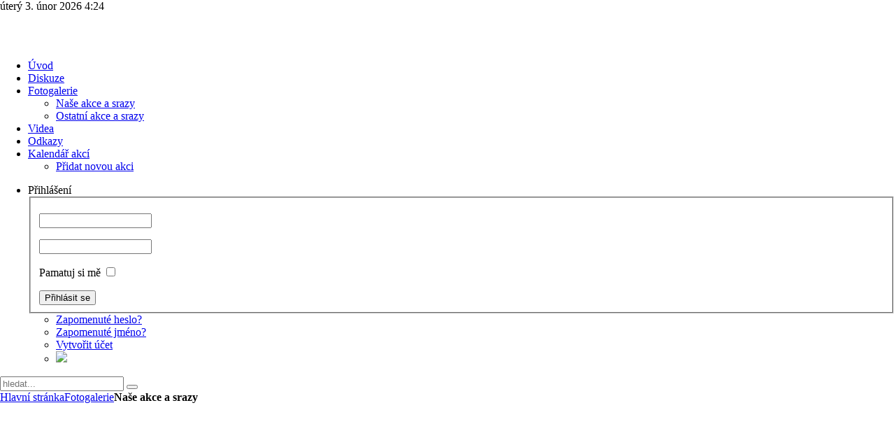

--- FILE ---
content_type: text/html; charset=utf-8
request_url: http://www.skoda-zeliv.cz/fotogalerie/nase-akce-a-srazy/114-6-sraz-socialistickych-vozidel-hnacov-24-26-6-2019/detail/17993-6-sraz-socialistickych-vozidel-hnacov-24-26-6-2019
body_size: 8036
content:
<!DOCTYPE HTML>
<html lang="cs-cz" dir="ltr">

<head>
<meta charset="utf-8" />
<meta http-equiv="X-UA-Compatible" content="IE=edge,chrome=1">
<base href="http://www.skoda-zeliv.cz/fotogalerie/nase-akce-a-srazy/114-6-sraz-socialistickych-vozidel-hnacov-24-26-6-2019/detail/17993-6-sraz-socialistickych-vozidel-hnacov-24-26-6-2019" />
	<meta name="keywords" content="Škoda, Želiv, auta, video, foto, Škoda Želiv, Želiv, srazy Škoda, srazy aut, Škodovky, Škodovka, akce, veteráni, videa, inzerce, kalendář akcí" />
	<meta name="rights" content="Zákaz kopírování textů a obrázků bez povolení administrátora! Obrázky je možné kopírovat jen pod podmínkou ponechání odkazu na tyto stránky." />
	<meta name="description" content="Škoda srazy v Želivě. Fotografie a videa z ostatních srazů a akcí, které navštěvujeme. Možnost diskuze, inzerce a přidání vlastních akcí do kalendáře." />
	<meta name="generator" content="Joomla! - Open Source Content Management" />
	<title>Naše akce a srazy - 6. Sraz socialistických vozidel Hnačov 24. - 26. 6. 2019 - Škoda Želiv</title>
	<link href="http://www.skoda-zeliv.cz/component/search/?Itemid=45&amp;catid=114:6-sraz-socialistickych-vozidel-hnacov-24-26-6-2019&amp;id=17993:6-sraz-socialistickych-vozidel-hnacov-24-26-6-2019&amp;format=opensearch" rel="search" title="Hledat Škoda Želiv" type="application/opensearchdescription+xml" />
	<link href="/templates/yoo_balance/favicon.ico" rel="shortcut icon" type="image/vnd.microsoft.icon" />
	<link href="/cache/template/eucookies-874cf11a.css" rel="stylesheet" type="text/css" />
	<link href="/cache/template/phocagallery-dce59b91.css" rel="stylesheet" type="text/css" />
	<link href="/cache/template/rating-42ac3a22.css" rel="stylesheet" type="text/css" />
	<link href="/cache/template/default-2e3c5fd1.css" rel="stylesheet" type="text/css" />
	<link href="/plugins/system/jce/css/content.css?aa754b1f19c7df490be4b958cf085e7c" rel="stylesheet" type="text/css" />
	<link href="/cache/template/widgetkit-ce386f26-8982a226.css" rel="stylesheet" type="text/css" />
	<link href="/media/system/css/modal.css?d31e4fe313a8365e5cf94259d837e705" rel="stylesheet" type="text/css" />
	<link href="/media/com_phocagallery/css/main/phocagallery.css" rel="stylesheet" type="text/css" />
	<link href="/media/com_phocagallery/css/main/rating.css" rel="stylesheet" type="text/css" />
	<link href="/media/com_phocagallery/css/custom/default.css" rel="stylesheet" type="text/css" />
	<link href="/media/mod_phocagallery_image/css/phocagallery.css" rel="stylesheet" type="text/css" />
	<link href="/components/com_jevents/views/alternative/assets/css/modstyle.css?v=3.6.6" rel="stylesheet" type="text/css" />
	<link href="/media/com_jevents/css/bootstrap.css" rel="stylesheet" type="text/css" />
	<link href="/media/com_jevents/css/bootstrap-responsive.css" rel="stylesheet" type="text/css" />
	<script type="application/json" class="joomla-script-options new">{"csrf.token":"4ea415957846cf923ce7ab952844fbb3","system.paths":{"root":"","base":""},"system.keepalive":{"interval":1740000,"uri":"\/component\/ajax\/?format=json"}}</script>
	<script src="/cache/template/jquery.min-20104eb6.js?d31e4fe313a8365e5cf94259d837e705" type="text/javascript"></script>
	<script src="/cache/template/jquery-noconflict-99aa9b0b.js?d31e4fe313a8365e5cf94259d837e705" type="text/javascript"></script>
	<script src="/cache/template/jquery-migrate.min-b1508f1e.js?d31e4fe313a8365e5cf94259d837e705" type="text/javascript"></script>
	<script src="/cache/template/eucookies-1b24f1cc.js" type="text/javascript"></script>
	<script src="/cache/template/fadeslideshow-f38cb847.js" type="text/javascript"></script>
	<script src="/cache/template/jquery-68d87c2f.js" type="text/javascript"></script>
	<script src="/cache/template/widgetkit-233c9409-cf7042fe.js" type="text/javascript"></script>
	<script src="/media/system/js/core.js?d31e4fe313a8365e5cf94259d837e705" type="text/javascript"></script>
	<!--[if lt IE 9]><script src="/media/system/js/polyfill.event.js?d31e4fe313a8365e5cf94259d837e705" type="text/javascript"></script><![endif]-->
	<script src="/media/system/js/keepalive.js?d31e4fe313a8365e5cf94259d837e705" type="text/javascript"></script>
	<script src="/media/system/js/mootools-core.js?d31e4fe313a8365e5cf94259d837e705" type="text/javascript"></script>
	<script src="/media/system/js/mootools-more.js?d31e4fe313a8365e5cf94259d837e705" type="text/javascript"></script>
	<script src="/media/system/js/modal.js?d31e4fe313a8365e5cf94259d837e705" type="text/javascript"></script>
	<script type="text/javascript">

		jQuery(function($) {
			SqueezeBox.initialize({});
			initSqueezeBox();
			$(document).on('subform-row-add', initSqueezeBox);

			function initSqueezeBox(event, container)
			{
				SqueezeBox.assign($(container || document).find('a.modal').get(), {
					parse: 'rel'
				});
			}
		});

		window.jModalClose = function () {
			SqueezeBox.close();
		};

		// Add extra modal close functionality for tinyMCE-based editors
		document.onreadystatechange = function () {
			if (document.readyState == 'interactive' && typeof tinyMCE != 'undefined' && tinyMCE)
			{
				if (typeof window.jModalClose_no_tinyMCE === 'undefined')
				{
					window.jModalClose_no_tinyMCE = typeof(jModalClose) == 'function'  ?  jModalClose  :  false;

					jModalClose = function () {
						if (window.jModalClose_no_tinyMCE) window.jModalClose_no_tinyMCE.apply(this, arguments);
						tinyMCE.activeEditor.windowManager.close();
					};
				}

				if (typeof window.SqueezeBoxClose_no_tinyMCE === 'undefined')
				{
					if (typeof(SqueezeBox) == 'undefined')  SqueezeBox = {};
					window.SqueezeBoxClose_no_tinyMCE = typeof(SqueezeBox.close) == 'function'  ?  SqueezeBox.close  :  false;

					SqueezeBox.close = function () {
						if (window.SqueezeBoxClose_no_tinyMCE)  window.SqueezeBoxClose_no_tinyMCE.apply(this, arguments);
						tinyMCE.activeEditor.windowManager.close();
					};
				}
			}
		};
		
		jQuery(function($) {
			SqueezeBox.initialize({});
			initSqueezeBox();
			$(document).on('subform-row-add', initSqueezeBox);

			function initSqueezeBox(event, container)
			{
				SqueezeBox.assign($(container || document).find('a.pg-modal-button').get(), {
					parse: 'rel'
				});
			}
		});

		window.jModalClose = function () {
			SqueezeBox.close();
		};

		// Add extra modal close functionality for tinyMCE-based editors
		document.onreadystatechange = function () {
			if (document.readyState == 'interactive' && typeof tinyMCE != 'undefined' && tinyMCE)
			{
				if (typeof window.jModalClose_no_tinyMCE === 'undefined')
				{
					window.jModalClose_no_tinyMCE = typeof(jModalClose) == 'function'  ?  jModalClose  :  false;

					jModalClose = function () {
						if (window.jModalClose_no_tinyMCE) window.jModalClose_no_tinyMCE.apply(this, arguments);
						tinyMCE.activeEditor.windowManager.close();
					};
				}

				if (typeof window.SqueezeBoxClose_no_tinyMCE === 'undefined')
				{
					if (typeof(SqueezeBox) == 'undefined')  SqueezeBox = {};
					window.SqueezeBoxClose_no_tinyMCE = typeof(SqueezeBox.close) == 'function'  ?  SqueezeBox.close  :  false;

					SqueezeBox.close = function () {
						if (window.SqueezeBoxClose_no_tinyMCE)  window.SqueezeBoxClose_no_tinyMCE.apply(this, arguments);
						tinyMCE.activeEditor.windowManager.close();
					};
				}
			}
		};
		
	</script>
	<style type="text/css"> 
 html, body, .contentpane, #all, #main {padding:0px !important;margin:0px !important; width: 100% !important; max-width: 100% !important;} 
body {min-width:100%} 
.rt-container {width:100%} 
 </style>
	<style type="text/css">
 #phocagallery-module-ri .pg-cv-name-mod-ri {color: #5f9fcb ;}
 #phocagallery-module-ri .pg-cv-box {background: #fcfcfc ; border:1px solid #e8e8e8 ;}
 #phocagallery-module-ri .pg-box1 {  }
 #phocagallery-module-ri .pg-cv-box:hover, .pg-cv-box.hover {border:1px solid #135cae ; background: #f5f5f5 ;}
 </style>
	<style type="text/css">
.pg-cv-box-mod-ri {
   height: 135px;
   width: 218px;"
}
.pg-cv-box-img-mod-ri {
   height: 100px;
   width: 218px;"
}
</style>

<link rel="apple-touch-icon-precomposed" href="/templates/yoo_balance/apple_touch_icon.png" />
<link rel="stylesheet" href="/cache/template/template-531568b9.css" />
<script src="/cache/template/template-c6a3cdcf.js"></script>
</head>

<body id="page" class="page sidebar-a-left sidebar-b-left noblog "  data-config='{"twitter":0,"plusone":0,"facebook":0,"style":"default"}'>

		
	<div id="block-main"><div>
	
		<div class="wrapper">

			<header id="header">
				
								<div id="toolbar" class="grid-block">
	
										<div class="float-left">
					
												<time datetime="2026-02-03">úterý 3. únor 2026 4:24</time>
											
												
					</div>
											
										
				</div>
								
								<div id="headerbar" class="grid-block">
				
						
					<a id="logo" href="http://www.skoda-zeliv.cz">
<div><img src="/images/logo-web-hlavicka3.png" alt="" width="515" height="200" /></div></a>
										
										<div class="left"><div class="module   deepest">

			
<div style="padding-right: 19px; padding-top: 15px;"><img src="http://toplist.cz/count.asp?id=553327&amp;logo=mc" alt="" /></div>		
</div>
<div class="module   deepest">

			
<div id="fb-root"></div>
<script>(function(d, s, id) {
  var js, fjs = d.getElementsByTagName(s)[0];
  if (d.getElementById(id)) return;
  js = d.createElement(s); js.id = id;
  js.src = "//connect.facebook.net/cs_CZ/sdk.js#xfbml=1&version=v2.4&appId=130478183821998";
  fjs.parentNode.insertBefore(js, fjs);
}(document, 'script', 'facebook-jssdk'));</script>		
</div>
<div class="module   deepest">

			
<p style="text-align: left;"><span style="background-color: transparent;"></span></p>		
</div></div>
										
				</div>
								
								<div id="menubar" class="grid-block">
					
										<nav id="menu"><ul class="menu menu-dropdown"><li class="level1 item43"><a href="/" class="level1"><span><span class="icon" style="background-image: url('http://www.skoda-zeliv.cz/images/home.png');"> </span>Úvod</span></a></li><li class="level1 item448"><a href="/diskuze" class="level1"><span>Diskuze</span></a></li><li class="level1 item40 parent active"><a href="/fotogalerie" class="level1 parent active"><span>Fotogalerie</span></a><div class="dropdown columns1"><div class="dropdown-bg"><div><div class="width100 column"><ul class="nav-child unstyled small level2"><li class="level2 item45 active current"><a href="/fotogalerie/nase-akce-a-srazy" class="level2 active current"><span>Naše akce a srazy</span></a></li><li class="level2 item47"><a href="/fotogalerie/ostatni-akce-a-srazy" class="level2"><span>Ostatní akce a srazy</span></a></li></ul></div></div></div></div></li><li class="level1 item41"><a href="/videa" class="level1"><span>Videa</span></a></li><li class="level1 item32"><a href="/odkazy" class="level1"><span>Odkazy</span></a></li><li class="level1 item87 parent"><a href="/kalendar-akci" class="level1 parent"><span>Kalendář akcí</span></a><div class="dropdown columns1"><div class="dropdown-bg"><div><div class="width100 column"><ul class="nav-child unstyled small level2"><li class="level2 item182"><a href="/kalendar-akci/pridat-novou-akci" class="level2"><span>Přidat novou akci</span></a></li></ul></div></div></div></div></li></ul>
<ul class="menu menu-dropdown">
	<li class="level1 parent">
		<span class="level1 parent">
			<span>Přihlášení</span>
		</span>
		<div class="dropdown columns1" >
			<div class="dropdown-bg">
				<div>
					<div class="module"><form action="" method="post" id="login-form" class="short style" >
				<fieldset class="userdata">
		<p id="form-login-username">
			<label for="modlgn-username"></label>
			<input id="modlgn-username" type="text" name="username" class="inputbox"  size="18" />
		</p>
		<p id="form-login-password">
			<label for="modlgn-passwd"></label>
			<input id="modlgn-passwd" type="password" name="password" class="inputbox" size="18"  />
		</p>
				<p id="form-login-remember">
			<label for="modlgn-remember">Pamatuj si mě </label>
			<input id="modlgn-remember" type="checkbox" name="remember" class="inputbox" value="yes"/>
		</p>
				<input type="submit" name="Submit" class="button" value="Přihlásit se" />
		<input type="hidden" name="option" value="com_users" />
		<input type="hidden" name="task" value="user.login" />
		<input type="hidden" name="return" value="[base64]" />
		<input type="hidden" name="4ea415957846cf923ce7ab952844fbb3" value="1" />		</fieldset>
		<ul>
				<li>
			<a href="/component/users/?view=reset&amp;Itemid=43">
			Zapomenuté heslo?</a>
		</li>
						<li>
			<a href="/component/users/?view=remind&amp;Itemid=43">
			Zapomenuté jméno?</a>
		</li>
										<li>
				<a href="/component/users/?view=registration&amp;Itemid=43">
					Vytvořit účet</a>
			</li>
							<li>
			<a href="#" onclick="fblogin();return false;" class="fbloginbutton">
									<img border="0" src="http://www.skoda-zeliv.cz/modules/mod_jlv_facebooklogin/images/facebook_login_cz.png" />
							</a>
			<script>
			  function fblogin() {
				FB.login(function(response) {
											if (response.authResponse) {
								window.addEvent('domready', function(){
									if( $('facebook-login') ){
										SqueezeBox.initialize();
										SqueezeBox.open( $('facebook-login'), {
											handler: 'adopt',
											shadow: true,
											overlayOpacity: 0.5,
											size: {x: 400, y: 60},
											onOpen: function(){
												$('facebook-login').setStyle('display', 'block');
											}
										});
									}
								});
							
							
							window.location.href=document.URL+'?fb=login&fb=login';
						}
									}, {scope:'email'});
			  }
			</script>
		</li>
	</ul>
			<div id="facebook-login" style="display:none; text-align:center">
		Prosím počkejte...	</div>
	</form>

<div id="fb-root"></div>
<script>
  window.fbAsyncInit = function() {
	FB.init({
	  appId      : '363360467041361', // App ID
	  status     : true, // check login status
	  cookie     : true, // enable cookies to allow the server to access the session
	  xfbml      : true  // parse XFBML
	});
  };
  // Load the SDK Asynchronously
  (function(d){
	 var js, id = 'facebook-jssdk', ref = d.getElementsByTagName('script')[0];
	 if (d.getElementById(id)) {return;}
	 js = d.createElement('script'); js.id = id; js.async = true;
	 js.src = "//connect.facebook.net/en_US/all.js";
	 ref.parentNode.insertBefore(js, ref);
   }(document));
</script>
</div>
				</div>
			</div>
		</div>
	</li>
</ul>
</nav>
					
					<div id="menubar-r"><div></div></div>
					
										<div id="search">
<form id="searchbox-89" class="searchbox" action="/fotogalerie/nase-akce-a-srazy" method="post" role="search">
	<input type="text" value="" name="searchword" placeholder="hledat..." />
	<button type="reset" value="Reset"></button>
	<input type="hidden" name="task"   value="search" />
	<input type="hidden" name="option" value="com_search" />
	<input type="hidden" name="Itemid" value="45" />	
</form>

<script src="/templates/yoo_balance/warp/js/search.js"></script>
<script>
jQuery(function($) {
	$('#searchbox-89 input[name=searchword]').search({'url': '/component/search/?tmpl=raw&amp;type=json&amp;ordering=&amp;searchphrase=all', 'param': 'searchword', 'msgResultsHeader': 'Výsledky hledání', 'msgMoreResults': 'Další výsledky', 'msgNoResults': 'Nebyly nalezeny žádné výsledky.'}).placeholder();
});
</script></div>
										
				</div>
				
							
			</header>
	
						
						
						<div id="main" class="grid-block">
			
				<div id="maininner" class="grid-box">
				
						
										<section id="content"><div class="grid-block">
					
												<section id="breadcrumbs"><div class="breadcrumbs"><a href="/">Hlavní stránka</a><a href="/fotogalerie">Fotogalerie</a><strong>Naše akce a srazy</strong></div></section>
												
						<div id="system-message-container">
	</div>

<script type="text/javascript">
/***********************************************
* Ultimate Fade In Slideshow v2.0- (c) Dynamic Drive DHTML code library (www.dynamicdrive.com)
* This notice MUST stay intact for legal use
* Visit Dynamic Drive at http://www.dynamicdrive.com/ for this script and 100s more
***********************************************/
var phocagallery=new fadeSlideShow({
	wrapperid: "phocaGallerySlideshowC",
	dimensions: [800, 600],
	imagearray: [["/images/phocagallery/ostatni-srazy/srazy-2019/6_sraz_socialistickych_vozidel_hnacov_2019/thumbs/phoca_thumb_l_6_sraz_socialistickych_vozidel_hnacov_2019-01.jpg", "", "", ""],
["/images/phocagallery/ostatni-srazy/srazy-2019/6_sraz_socialistickych_vozidel_hnacov_2019/thumbs/phoca_thumb_l_6_sraz_socialistickych_vozidel_hnacov_2019-02.jpg", "", "", ""],
["/images/phocagallery/ostatni-srazy/srazy-2019/6_sraz_socialistickych_vozidel_hnacov_2019/thumbs/phoca_thumb_l_6_sraz_socialistickych_vozidel_hnacov_2019-03.jpg", "", "", ""],
["/images/phocagallery/ostatni-srazy/srazy-2019/6_sraz_socialistickych_vozidel_hnacov_2019/thumbs/phoca_thumb_l_6_sraz_socialistickych_vozidel_hnacov_2019-04.jpg", "", "", ""],
["/images/phocagallery/ostatni-srazy/srazy-2019/6_sraz_socialistickych_vozidel_hnacov_2019/thumbs/phoca_thumb_l_6_sraz_socialistickych_vozidel_hnacov_2019-05.jpg", "", "", ""],
["/images/phocagallery/ostatni-srazy/srazy-2019/6_sraz_socialistickych_vozidel_hnacov_2019/thumbs/phoca_thumb_l_6_sraz_socialistickych_vozidel_hnacov_2019-06.jpg", "", "", ""],
["/images/phocagallery/ostatni-srazy/srazy-2019/6_sraz_socialistickych_vozidel_hnacov_2019/thumbs/phoca_thumb_l_6_sraz_socialistickych_vozidel_hnacov_2019-07.jpg", "", "", ""],
["/images/phocagallery/ostatni-srazy/srazy-2019/6_sraz_socialistickych_vozidel_hnacov_2019/thumbs/phoca_thumb_l_6_sraz_socialistickych_vozidel_hnacov_2019-08.jpg", "", "", ""],
["/images/phocagallery/ostatni-srazy/srazy-2019/6_sraz_socialistickych_vozidel_hnacov_2019/thumbs/phoca_thumb_l_6_sraz_socialistickych_vozidel_hnacov_2019-09.jpg", "", "", ""],
["/images/phocagallery/ostatni-srazy/srazy-2019/6_sraz_socialistickych_vozidel_hnacov_2019/thumbs/phoca_thumb_l_6_sraz_socialistickych_vozidel_hnacov_2019-10.jpg", "", "", ""],
["/images/phocagallery/ostatni-srazy/srazy-2019/6_sraz_socialistickych_vozidel_hnacov_2019/thumbs/phoca_thumb_l_6_sraz_socialistickych_vozidel_hnacov_2019-11.jpg", "", "", ""],
["/images/phocagallery/ostatni-srazy/srazy-2019/6_sraz_socialistickych_vozidel_hnacov_2019/thumbs/phoca_thumb_l_6_sraz_socialistickych_vozidel_hnacov_2019-12.jpg", "", "", ""],
["/images/phocagallery/ostatni-srazy/srazy-2019/6_sraz_socialistickych_vozidel_hnacov_2019/thumbs/phoca_thumb_l_6_sraz_socialistickych_vozidel_hnacov_2019-13.jpg", "", "", ""],
["/images/phocagallery/ostatni-srazy/srazy-2019/6_sraz_socialistickych_vozidel_hnacov_2019/thumbs/phoca_thumb_l_6_sraz_socialistickych_vozidel_hnacov_2019-14.jpg", "", "", ""],
["/images/phocagallery/ostatni-srazy/srazy-2019/6_sraz_socialistickych_vozidel_hnacov_2019/thumbs/phoca_thumb_l_6_sraz_socialistickych_vozidel_hnacov_2019-15.jpg", "", "", ""],
["/images/phocagallery/ostatni-srazy/srazy-2019/6_sraz_socialistickych_vozidel_hnacov_2019/thumbs/phoca_thumb_l_6_sraz_socialistickych_vozidel_hnacov_2019-16.jpg", "", "", ""],
["/images/phocagallery/ostatni-srazy/srazy-2019/6_sraz_socialistickych_vozidel_hnacov_2019/thumbs/phoca_thumb_l_6_sraz_socialistickych_vozidel_hnacov_2019-17.jpg", "", "", ""],
["/images/phocagallery/ostatni-srazy/srazy-2019/6_sraz_socialistickych_vozidel_hnacov_2019/thumbs/phoca_thumb_l_6_sraz_socialistickych_vozidel_hnacov_2019-18.jpg", "", "", ""],
["/images/phocagallery/ostatni-srazy/srazy-2019/6_sraz_socialistickych_vozidel_hnacov_2019/thumbs/phoca_thumb_l_6_sraz_socialistickych_vozidel_hnacov_2019-19.jpg", "", "", ""],
["/images/phocagallery/ostatni-srazy/srazy-2019/6_sraz_socialistickych_vozidel_hnacov_2019/thumbs/phoca_thumb_l_6_sraz_socialistickych_vozidel_hnacov_2019-20.jpg", "", "", ""],
["/images/phocagallery/ostatni-srazy/srazy-2019/6_sraz_socialistickych_vozidel_hnacov_2019/thumbs/phoca_thumb_l_6_sraz_socialistickych_vozidel_hnacov_2019-21.jpg", "", "", ""],
["/images/phocagallery/ostatni-srazy/srazy-2019/6_sraz_socialistickych_vozidel_hnacov_2019/thumbs/phoca_thumb_l_6_sraz_socialistickych_vozidel_hnacov_2019-22.jpg", "", "", ""],
["/images/phocagallery/ostatni-srazy/srazy-2019/6_sraz_socialistickych_vozidel_hnacov_2019/thumbs/phoca_thumb_l_6_sraz_socialistickych_vozidel_hnacov_2019-23.jpg", "", "", ""],
["/images/phocagallery/ostatni-srazy/srazy-2019/6_sraz_socialistickych_vozidel_hnacov_2019/thumbs/phoca_thumb_l_6_sraz_socialistickych_vozidel_hnacov_2019-24.jpg", "", "", ""],
["/images/phocagallery/ostatni-srazy/srazy-2019/6_sraz_socialistickych_vozidel_hnacov_2019/thumbs/phoca_thumb_l_6_sraz_socialistickych_vozidel_hnacov_2019-25.jpg", "", "", ""],
["/images/phocagallery/ostatni-srazy/srazy-2019/6_sraz_socialistickych_vozidel_hnacov_2019/thumbs/phoca_thumb_l_6_sraz_socialistickych_vozidel_hnacov_2019-26.jpg", "", "", ""],
["/images/phocagallery/ostatni-srazy/srazy-2019/6_sraz_socialistickych_vozidel_hnacov_2019/thumbs/phoca_thumb_l_6_sraz_socialistickych_vozidel_hnacov_2019-27.jpg", "", "", ""],
["/images/phocagallery/ostatni-srazy/srazy-2019/6_sraz_socialistickych_vozidel_hnacov_2019/thumbs/phoca_thumb_l_6_sraz_socialistickych_vozidel_hnacov_2019-28.jpg", "", "", ""],
["/images/phocagallery/ostatni-srazy/srazy-2019/6_sraz_socialistickych_vozidel_hnacov_2019/thumbs/phoca_thumb_l_6_sraz_socialistickych_vozidel_hnacov_2019-29.jpg", "", "", ""],
["/images/phocagallery/ostatni-srazy/srazy-2019/6_sraz_socialistickych_vozidel_hnacov_2019/thumbs/phoca_thumb_l_6_sraz_socialistickych_vozidel_hnacov_2019-30.jpg", "", "", ""],
["/images/phocagallery/ostatni-srazy/srazy-2019/6_sraz_socialistickych_vozidel_hnacov_2019/thumbs/phoca_thumb_l_6_sraz_socialistickych_vozidel_hnacov_2019-31.jpg", "", "", ""],
["/images/phocagallery/ostatni-srazy/srazy-2019/6_sraz_socialistickych_vozidel_hnacov_2019/thumbs/phoca_thumb_l_6_sraz_socialistickych_vozidel_hnacov_2019-32.jpg", "", "", ""],
["/images/phocagallery/ostatni-srazy/srazy-2019/6_sraz_socialistickych_vozidel_hnacov_2019/thumbs/phoca_thumb_l_6_sraz_socialistickych_vozidel_hnacov_2019-33.jpg", "", "", ""],
["/images/phocagallery/ostatni-srazy/srazy-2019/6_sraz_socialistickych_vozidel_hnacov_2019/thumbs/phoca_thumb_l_6_sraz_socialistickych_vozidel_hnacov_2019-34.jpg", "", "", ""],
["/images/phocagallery/ostatni-srazy/srazy-2019/6_sraz_socialistickych_vozidel_hnacov_2019/thumbs/phoca_thumb_l_6_sraz_socialistickych_vozidel_hnacov_2019-35.jpg", "", "", ""],
["/images/phocagallery/ostatni-srazy/srazy-2019/6_sraz_socialistickych_vozidel_hnacov_2019/thumbs/phoca_thumb_l_6_sraz_socialistickych_vozidel_hnacov_2019-36.jpg", "", "", ""],
["/images/phocagallery/ostatni-srazy/srazy-2019/6_sraz_socialistickych_vozidel_hnacov_2019/thumbs/phoca_thumb_l_6_sraz_socialistickych_vozidel_hnacov_2019-37.jpg", "", "", ""],
["/images/phocagallery/ostatni-srazy/srazy-2019/6_sraz_socialistickych_vozidel_hnacov_2019/thumbs/phoca_thumb_l_6_sraz_socialistickych_vozidel_hnacov_2019-38.jpg", "", "", ""],
["/images/phocagallery/ostatni-srazy/srazy-2019/6_sraz_socialistickych_vozidel_hnacov_2019/thumbs/phoca_thumb_l_6_sraz_socialistickych_vozidel_hnacov_2019-39.jpg", "", "", ""],
["/images/phocagallery/ostatni-srazy/srazy-2019/6_sraz_socialistickych_vozidel_hnacov_2019/thumbs/phoca_thumb_l_6_sraz_socialistickych_vozidel_hnacov_2019-40.jpg", "", "", ""],
["/images/phocagallery/ostatni-srazy/srazy-2019/6_sraz_socialistickych_vozidel_hnacov_2019/thumbs/phoca_thumb_l_6_sraz_socialistickych_vozidel_hnacov_2019-41.jpg", "", "", ""],
["/images/phocagallery/ostatni-srazy/srazy-2019/6_sraz_socialistickych_vozidel_hnacov_2019/thumbs/phoca_thumb_l_6_sraz_socialistickych_vozidel_hnacov_2019-42.jpg", "", "", ""],
["/images/phocagallery/ostatni-srazy/srazy-2019/6_sraz_socialistickych_vozidel_hnacov_2019/thumbs/phoca_thumb_l_6_sraz_socialistickych_vozidel_hnacov_2019-43.jpg", "", "", ""],
["/images/phocagallery/ostatni-srazy/srazy-2019/6_sraz_socialistickych_vozidel_hnacov_2019/thumbs/phoca_thumb_l_6_sraz_socialistickych_vozidel_hnacov_2019-44.jpg", "", "", ""],
["/images/phocagallery/ostatni-srazy/srazy-2019/6_sraz_socialistickych_vozidel_hnacov_2019/thumbs/phoca_thumb_l_6_sraz_socialistickych_vozidel_hnacov_2019-45.jpg", "", "", ""],
["/images/phocagallery/ostatni-srazy/srazy-2019/6_sraz_socialistickych_vozidel_hnacov_2019/thumbs/phoca_thumb_l_6_sraz_socialistickych_vozidel_hnacov_2019-46.jpg", "", "", ""],
["/images/phocagallery/ostatni-srazy/srazy-2019/6_sraz_socialistickych_vozidel_hnacov_2019/thumbs/phoca_thumb_l_6_sraz_socialistickych_vozidel_hnacov_2019-47.jpg", "", "", ""],
["/images/phocagallery/ostatni-srazy/srazy-2019/6_sraz_socialistickych_vozidel_hnacov_2019/thumbs/phoca_thumb_l_6_sraz_socialistickych_vozidel_hnacov_2019-48.jpg", "", "", ""],
["/images/phocagallery/ostatni-srazy/srazy-2019/6_sraz_socialistickych_vozidel_hnacov_2019/thumbs/phoca_thumb_l_6_sraz_socialistickych_vozidel_hnacov_2019-49.jpg", "", "", ""],
["/images/phocagallery/ostatni-srazy/srazy-2019/6_sraz_socialistickych_vozidel_hnacov_2019/thumbs/phoca_thumb_l_6_sraz_socialistickych_vozidel_hnacov_2019-50.jpg", "", "", ""],
["/images/phocagallery/ostatni-srazy/srazy-2019/6_sraz_socialistickych_vozidel_hnacov_2019/thumbs/phoca_thumb_l_6_sraz_socialistickych_vozidel_hnacov_2019-51.jpg", "", "", ""],
["/images/phocagallery/ostatni-srazy/srazy-2019/6_sraz_socialistickych_vozidel_hnacov_2019/thumbs/phoca_thumb_l_6_sraz_socialistickych_vozidel_hnacov_2019-52.jpg", "", "", ""],
["/images/phocagallery/ostatni-srazy/srazy-2019/6_sraz_socialistickych_vozidel_hnacov_2019/thumbs/phoca_thumb_l_6_sraz_socialistickych_vozidel_hnacov_2019-53.jpg", "", "", ""],
["/images/phocagallery/ostatni-srazy/srazy-2019/6_sraz_socialistickych_vozidel_hnacov_2019/thumbs/phoca_thumb_l_6_sraz_socialistickych_vozidel_hnacov_2019-54.jpg", "", "", ""],
["/images/phocagallery/ostatni-srazy/srazy-2019/6_sraz_socialistickych_vozidel_hnacov_2019/thumbs/phoca_thumb_l_6_sraz_socialistickych_vozidel_hnacov_2019-55.jpg", "", "", ""],
["/images/phocagallery/ostatni-srazy/srazy-2019/6_sraz_socialistickych_vozidel_hnacov_2019/thumbs/phoca_thumb_l_6_sraz_socialistickych_vozidel_hnacov_2019-56.jpg", "", "", ""],
["/images/phocagallery/ostatni-srazy/srazy-2019/6_sraz_socialistickych_vozidel_hnacov_2019/thumbs/phoca_thumb_l_6_sraz_socialistickych_vozidel_hnacov_2019-57.jpg", "", "", ""],
["/images/phocagallery/ostatni-srazy/srazy-2019/6_sraz_socialistickych_vozidel_hnacov_2019/thumbs/phoca_thumb_l_6_sraz_socialistickych_vozidel_hnacov_2019-58.jpg", "", "", ""],
["/images/phocagallery/ostatni-srazy/srazy-2019/6_sraz_socialistickych_vozidel_hnacov_2019/thumbs/phoca_thumb_l_6_sraz_socialistickych_vozidel_hnacov_2019-59.jpg", "", "", ""],
["/images/phocagallery/ostatni-srazy/srazy-2019/6_sraz_socialistickych_vozidel_hnacov_2019/thumbs/phoca_thumb_l_6_sraz_socialistickych_vozidel_hnacov_2019-60.jpg", "", "", ""],
["/images/phocagallery/ostatni-srazy/srazy-2019/6_sraz_socialistickych_vozidel_hnacov_2019/thumbs/phoca_thumb_l_6_sraz_socialistickych_vozidel_hnacov_2019-61.jpg", "", "", ""],
["/images/phocagallery/ostatni-srazy/srazy-2019/6_sraz_socialistickych_vozidel_hnacov_2019/thumbs/phoca_thumb_l_6_sraz_socialistickych_vozidel_hnacov_2019-62.jpg", "", "", ""],
["/images/phocagallery/ostatni-srazy/srazy-2019/6_sraz_socialistickych_vozidel_hnacov_2019/thumbs/phoca_thumb_l_6_sraz_socialistickych_vozidel_hnacov_2019-63.jpg", "", "", ""],
["/images/phocagallery/ostatni-srazy/srazy-2019/6_sraz_socialistickych_vozidel_hnacov_2019/thumbs/phoca_thumb_l_6_sraz_socialistickych_vozidel_hnacov_2019-64.jpg", "", "", ""],
["/images/phocagallery/ostatni-srazy/srazy-2019/6_sraz_socialistickych_vozidel_hnacov_2019/thumbs/phoca_thumb_l_6_sraz_socialistickych_vozidel_hnacov_2019-65.jpg", "", "", ""],
["/images/phocagallery/ostatni-srazy/srazy-2019/6_sraz_socialistickych_vozidel_hnacov_2019/thumbs/phoca_thumb_l_6_sraz_socialistickych_vozidel_hnacov_2019-66.jpg", "", "", ""],
["/images/phocagallery/ostatni-srazy/srazy-2019/6_sraz_socialistickych_vozidel_hnacov_2019/thumbs/phoca_thumb_l_6_sraz_socialistickych_vozidel_hnacov_2019-67.jpg", "", "", ""],
["/images/phocagallery/ostatni-srazy/srazy-2019/6_sraz_socialistickych_vozidel_hnacov_2019/thumbs/phoca_thumb_l_6_sraz_socialistickych_vozidel_hnacov_2019-68.jpg", "", "", ""],
["/images/phocagallery/ostatni-srazy/srazy-2019/6_sraz_socialistickych_vozidel_hnacov_2019/thumbs/phoca_thumb_l_6_sraz_socialistickych_vozidel_hnacov_2019-69.jpg", "", "", ""],
["/images/phocagallery/ostatni-srazy/srazy-2019/6_sraz_socialistickych_vozidel_hnacov_2019/thumbs/phoca_thumb_l_6_sraz_socialistickych_vozidel_hnacov_2019-70.jpg", "", "", ""],
["/images/phocagallery/ostatni-srazy/srazy-2019/6_sraz_socialistickych_vozidel_hnacov_2019/thumbs/phoca_thumb_l_6_sraz_socialistickych_vozidel_hnacov_2019-71.jpg", "", "", ""],
["/images/phocagallery/ostatni-srazy/srazy-2019/6_sraz_socialistickych_vozidel_hnacov_2019/thumbs/phoca_thumb_l_6_sraz_socialistickych_vozidel_hnacov_2019-72.jpg", "", "", ""],
["/images/phocagallery/ostatni-srazy/srazy-2019/6_sraz_socialistickych_vozidel_hnacov_2019/thumbs/phoca_thumb_l_6_sraz_socialistickych_vozidel_hnacov_2019-73.jpg", "", "", ""],
["/images/phocagallery/ostatni-srazy/srazy-2019/6_sraz_socialistickych_vozidel_hnacov_2019/thumbs/phoca_thumb_l_6_sraz_socialistickych_vozidel_hnacov_2019-74.jpg", "", "", ""],
["/images/phocagallery/ostatni-srazy/srazy-2019/6_sraz_socialistickych_vozidel_hnacov_2019/thumbs/phoca_thumb_l_6_sraz_socialistickych_vozidel_hnacov_2019-75.jpg", "", "", ""],
["/images/phocagallery/ostatni-srazy/srazy-2019/6_sraz_socialistickych_vozidel_hnacov_2019/thumbs/phoca_thumb_l_6_sraz_socialistickych_vozidel_hnacov_2019-76.jpg", "", "", ""]
],
	displaymode: {type:'auto', pause: 2000, cycles:0, wraparound:false, randomize: 0},
	persist: false,
	fadeduration: 3000,
	descreveal: "peekaboo",
	togglerid: "",
})
</script>
<div id="phocagallery" class="pg-detail-view"><div class="ph-mc" style="padding-top:10px"><table border="0" class="ph-w100 ph-mc" cellpadding="0" cellspacing="0"><tr><td colspan="6" align="center" valign="middle" style="height:600px;vertical-align: middle;" ><div id="phocaGalleryImageBox" style="width:800px;margin: auto;padding: 0;"><a href="#" onclick="window.parent.SqueezeBox.close();" style="margin:auto;padding:0"><img src="/images/phocagallery/ostatni-srazy/srazy-2019/6_sraz_socialistickych_vozidel_hnacov_2019/thumbs/phoca_thumb_l_6_sraz_socialistickych_vozidel_hnacov_2019-33.jpg" alt="6. Sraz socialistických vozidel Hnačov 24. - 26. 6. 2019" class="pg-detail-image img img-responsive" /></a></div></td></tr><tr><td colspan="6"><div style="padding:0;margin:0;height:3px;font-size:0px;">&nbsp;</div></td></tr><tr><td colspan="6" align="left" valign="top" class="pg-dv-desc"><div class="pg-dv-desc">6. Sraz socialistických vozidel Hnačov 24. - 26. 6. 2019</div></td></tr><tr><td align="left" width="30%" style="padding-left:48px"><div class="pg-imgbgd"><a href="/fotogalerie/nase-akce-a-srazy/114-6-sraz-socialistickych-vozidel-hnacov-24-26-6-2019/detail/17992-6-sraz-socialistickych-vozidel-hnacov-24-26-6-2019?tmpl=component" title="Předchozí obrázek" id="prev" ><img src="/media/com_phocagallery/images/icon-prev.png" alt="Předchozí obrázek" /></a></div></td><td align="center"><img src="/media/com_phocagallery/images/icon-stop-grey.png" alt="Zastavit animaci" /></td><td align="center"><div class="pg-imgbgd"><a href="/fotogalerie/nase-akce-a-srazy/114-6-sraz-socialistickych-vozidel-hnacov-24-26-6-2019/detail/17993-6-sraz-socialistickych-vozidel-hnacov-24-26-6-2019?tmpl=component&amp;phocaslideshow=1" title="Začít animaci"><img src="/media/com_phocagallery/images/icon-play.png" alt="Začít animaci" /></a></div></td><td align="center"><div class="pg-imgbgd"><a href="/fotogalerie/nase-akce-a-srazy/114-6-sraz-socialistickych-vozidel-hnacov-24-26-6-2019/detail/17993-6-sraz-socialistickych-vozidel-hnacov-24-26-6-2019?tmpl=component" onclick="window.location.reload(true);" title="Obnovit" ><img src="/media/com_phocagallery/images/icon-reload.png" alt="Obnovit" /></a></div></td><td align="center"><div class="pg-imgbgd"><a href="/fotogalerie/nase-akce-a-srazy/114-6-sraz-socialistickych-vozidel-hnacov-24-26-6-2019/detail/17993-6-sraz-socialistickych-vozidel-hnacov-24-26-6-2019" onclick="window.parent.SqueezeBox.close();" title="Zavřít okno" ><img src="/media/com_phocagallery/images/icon-exit.png" alt="Zavřít okno" /></a></div></td><td align="right" width="30%" style="padding-right:48px"><div class="pg-imgbgd"><a href="/fotogalerie/nase-akce-a-srazy/114-6-sraz-socialistickych-vozidel-hnacov-24-26-6-2019/detail/17994-6-sraz-socialistickych-vozidel-hnacov-24-26-6-2019?tmpl=component" title="Další obrázek" id="next" ><img src="/media/com_phocagallery/images/icon-next.png" alt="Další obrázek" /></div></td></tr></table></div></div><div id="phocaGallerySlideshowC" style="display:none"></div>						
					</div></section>
						
						
				</div>
				<!-- maininner end -->
				
								<aside id="sidebar-a" class="grid-box"><div class="grid-box width100 grid-v"><div class="module mod-line  deepest">

			<div id ="phocagallery-module-ri" style="text-align:center; margin: 0 auto;"><div class="pg-cv-box-mod-ri item">

<div class="pg-cv-box-img-mod-ri pg-box1" >
<div class="pg-box2">
<div class="pg-box3">

<a class="no-popup" title="6. Sraz socialistických vozidel Hnačov 24. - 26. 6. 2019" href="/fotogalerie/nase-akce-a-srazy/category/114-6-sraz-socialistickych-vozidel-hnacov-24-26-6-2019" >
<img src="/images/phocagallery/ostatni-srazy/srazy-2019/6_sraz_socialistickych_vozidel_hnacov_2019/thumbs/phoca_thumb_m_6_sraz_socialistickych_vozidel_hnacov_2019-02.jpg" alt="6. Sraz socialistických vozidel Hnačov 24. - 26. 6. 2019" width="100" height="100" /></a>
</div>
</div>
</div>

<div class="phocaname" style="text-align:center;color: #5f9fcb ;font-size:12px;">6. Sraz socialistických vozidel Hnačov 24. - 26. 6. 2019</div></div></div><div style="clear:both"></div>		
</div></div><div class="grid-box width100 grid-v"><div class="module mod-box ">
	<div class="deepest">

				
		<h3 class="module-title"><span class="color">Akce</span> a srazy</h3>		<table class="mod_events_latest_table jevbootstrap" width="100%" border="0" cellspacing="0" cellpadding="0" align="center"><tr><td class="mod_events_latest_noevents">Žádné události k zobrazení</td></tr>
</table>

	</div>
</div></div><div class="grid-box width100 grid-v"><div class="module mod-box art-vmenu">
	<div class="deepest">

				
				<ul class="menu menu-sidebar"><li class="level1 item2"><a href="/clanky" class="level1"><span>Články</span></a></li><li class="level1 item48"><a href="/ke-stazeni" class="level1"><span>Ke stažení</span></a></li></ul>
	</div>
</div></div><div class="grid-box width100 grid-v"><div class="module mod-line  deepest">

			
<div class="fb-page" data-href="https://www.facebook.com/&#x160;koda-&#x17d;eliv-194760720552315/" data-width="250" data-height="500" data-small-header="true" data-adapt-container-width="true" data-hide-cover="false" data-show-facepile="false" data-show-posts="true"></div>		
</div></div><div class="grid-box width100 grid-v"><div class="module mod-line  deepest">

			<script async src="//pagead2.googlesyndication.com/pagead/js/adsbygoogle.js"></script>
<!-- Škoda Želiv - boční -->
<ins class="adsbygoogle"
     style="display:inline-block;width:160px;height:600px"
     data-ad-client="ca-pub-3451412104720588"
     data-ad-slot="1098691874"></ins>
<script>
(adsbygoogle = window.adsbygoogle || []).push({});
</script>		
</div></div></aside>
								
					
			</div>
						<!-- main end -->
	
						
		</div>
		
	</div></div>
	
		<div id="block-bottom">
	
		<div class="wrapper">
			
			<section id="bottom-b" class="grid-block"><div class="grid-box width33 grid-h"><div class="module mod-line  deepest">

			
<iframe src="//www.facebook.com/plugins/likebox.php?href=https%3A%2F%2Fwww.facebook.com%2Fpages%2F%25C5%25A0koda-%25C5%25BDeliv%2F194760720552315&amp;width=320&amp;height=258&amp;colorscheme=dark&amp;show_faces=true&amp;header=false&amp;stream=false&amp;show_border=false&amp;appId=363360467041361" scrolling="no" frameborder="0" style="border:none; overflow:hidden; width:320px; height:258px;" allowTransparency="true"></iframe>		
</div></div><div class="grid-box width33 grid-h"><div class="module mod-line  deepest">

		<h3 class="module-title">Články</h3>	
<ul class="line line-icon">
	<li><a href="/clanky/140-legendy-pod-blanikem-pozvanka-na-sraz">Legendy pod Blaníkem - pozvánka na sraz</a></li>
	<li><a href="/clanky/139-23-sraz-program">23. sraz - program</a></li>
	<li><a href="/clanky/138-23-sraz-plakat">23. Sraz - plakát</a></li>
</ul>		
</div></div><div class="grid-box width33 grid-h"><div class="module mod-line  deepest">

		<h3 class="module-title">Kontakt</h3>	
<p>Škoda Želiv</p>
<p><a href="/kontakt">Napište nám e-mail</a></p>		
</div></div></section>
			
		</div>
		
	</div>
		
		<div id="block-footer">
	
		<div class="wrapper">
		
			
			<footer id="footer" class="grid-block">
	
								<a id="totop-scroller" href="#page"></a>
					
				<div class="module   deepest">

			<ul class="menu menu-line"><li class="level1 item289"><a href="http://skoda-zeliv.cz/" class="level1"><span>Domů</span></a></li><li class="level1 item236"><a href="/mapa-stranek" class="level1"><span>Mapa stránek</span></a></li><li class="level1 item3"><a href="/kontakt" class="level1"><span>Kontakt</span></a></li></ul>		
</div>
<div class="module   deepest">

			
<p style="text-align: center; font-family: Arial, Helvetica, sans-serif; padding: 0px; margin: 0px;">Copyright &copy; 2007 - 2016 &Scaron;koda Želiv v<span style="text-align: center;">&scaron;echna pr&aacute;va vyhrazena</span>&nbsp;| vytvořil&nbsp;<a href="http://sdesigen.cz/" target="_blank">Sdesigen.cz</a></p>		
</div>	
			</footer>
			
		</div>
		
	</div>
		
	<script type="text/javascript">

  var _gaq = _gaq || [];
  _gaq.push(['_setAccount', 'UA-9957262-6']);
  _gaq.push(['_trackPageview']);

  (function() {
    var ga = document.createElement('script'); ga.type = 'text/javascript'; ga.async = true;
    ga.src = ('https:' == document.location.protocol ? 'https://ssl' : 'http://www') + '.google-analytics.com/ga.js';
    var s = document.getElementsByTagName('script')[0]; s.parentNode.insertBefore(ga, s);
  })();

</script>	


<div class="eu-cookies">
						<span>Tento web používá k poskytování služeb, personalizaci reklam a analýze návštěvnosti soubory cookie. Používáním tohoto webu s tím souhlasíte. 
						<a href="https://www.google.com/intl/cs/policies/technologies/cookies/" target="_blank">Vice informací</a></span> 
						<button>Souhlasím</button>
					</div>

</body>
</html>

--- FILE ---
content_type: text/html; charset=utf-8
request_url: https://www.google.com/recaptcha/api2/aframe
body_size: 266
content:
<!DOCTYPE HTML><html><head><meta http-equiv="content-type" content="text/html; charset=UTF-8"></head><body><script nonce="_g5AylOjduMnXgUzShg4OA">/** Anti-fraud and anti-abuse applications only. See google.com/recaptcha */ try{var clients={'sodar':'https://pagead2.googlesyndication.com/pagead/sodar?'};window.addEventListener("message",function(a){try{if(a.source===window.parent){var b=JSON.parse(a.data);var c=clients[b['id']];if(c){var d=document.createElement('img');d.src=c+b['params']+'&rc='+(localStorage.getItem("rc::a")?sessionStorage.getItem("rc::b"):"");window.document.body.appendChild(d);sessionStorage.setItem("rc::e",parseInt(sessionStorage.getItem("rc::e")||0)+1);localStorage.setItem("rc::h",'1770089063995');}}}catch(b){}});window.parent.postMessage("_grecaptcha_ready", "*");}catch(b){}</script></body></html>